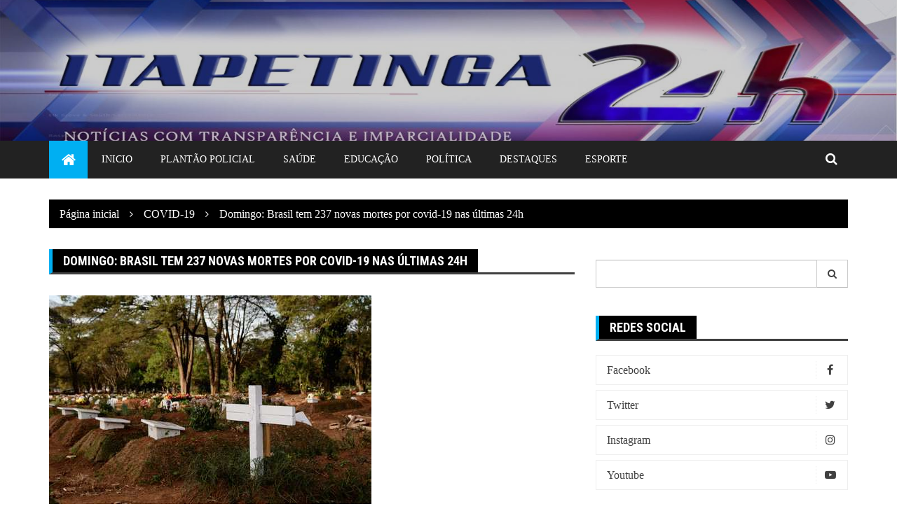

--- FILE ---
content_type: text/html; charset=UTF-8
request_url: https://www.itapetinga24horas.com/domingo-brasil-tem-237-novas-mortes-por-covid-19-nas-ultimas-24h/
body_size: 13439
content:
<!doctype html>
<html lang="pt-BR" prefix="og: https://ogp.me/ns#">
<head>
	<meta charset="UTF-8">
	<meta name="viewport" content="width=device-width, initial-scale=1">
	<link rel="profile" href="http://gmpg.org/xfn/11">

	
<!-- Otimização para mecanismos de pesquisa pelo Rank Math - https://rankmath.com/ -->
<title>Domingo: Brasil Tem 237 Novas Mortes Por Covid-19 Nas últimas 24h -</title>
<meta name="description" content="A média móvel de mortes por covid-19 no Brasil ficou em 468. O número elimina distorções e registra com mais precisão as oscilações dos últimos sete dias. O"/>
<meta name="robots" content="index, follow, max-snippet:-1, max-video-preview:-1, max-image-preview:large"/>
<link rel="canonical" href="https://www.itapetinga24horas.com/domingo-brasil-tem-237-novas-mortes-por-covid-19-nas-ultimas-24h/" />
<meta property="og:locale" content="pt_BR" />
<meta property="og:type" content="article" />
<meta property="og:title" content="Domingo: Brasil Tem 237 Novas Mortes Por Covid-19 Nas últimas 24h -" />
<meta property="og:description" content="A média móvel de mortes por covid-19 no Brasil ficou em 468. O número elimina distorções e registra com mais precisão as oscilações dos últimos sete dias. O" />
<meta property="og:url" content="https://www.itapetinga24horas.com/domingo-brasil-tem-237-novas-mortes-por-covid-19-nas-ultimas-24h/" />
<meta property="article:section" content="COVID-19" />
<meta property="og:image" content="https://www.itapetinga24horas.com/wp-content/uploads/2020/06/covid-00-1.jpg" />
<meta property="og:image:secure_url" content="https://www.itapetinga24horas.com/wp-content/uploads/2020/06/covid-00-1.jpg" />
<meta property="og:image:width" content="460" />
<meta property="og:image:height" content="307" />
<meta property="og:image:alt" content="Domingo: Brasil tem 237 novas mortes por covid-19 nas últimas 24h" />
<meta property="og:image:type" content="image/jpeg" />
<meta property="article:published_time" content="2020-10-25T20:54:25-03:00" />
<meta name="twitter:card" content="summary_large_image" />
<meta name="twitter:title" content="Domingo: Brasil Tem 237 Novas Mortes Por Covid-19 Nas últimas 24h -" />
<meta name="twitter:description" content="A média móvel de mortes por covid-19 no Brasil ficou em 468. O número elimina distorções e registra com mais precisão as oscilações dos últimos sete dias. O" />
<meta name="twitter:image" content="https://www.itapetinga24horas.com/wp-content/uploads/2020/06/covid-00-1.jpg" />
<meta name="twitter:label1" content="Escrito por" />
<meta name="twitter:data1" content="Marlon Araújo" />
<meta name="twitter:label2" content="Tempo para leitura" />
<meta name="twitter:data2" content="1 minuto" />
<script type="application/ld+json" class="rank-math-schema">{"@context":"https://schema.org","@graph":[{"@type":"Organization","@id":"https://www.itapetinga24horas.com/#organization","url":"https://www.itapetinga24horas.com"},{"@type":"WebSite","@id":"https://www.itapetinga24horas.com/#website","url":"https://www.itapetinga24horas.com","publisher":{"@id":"https://www.itapetinga24horas.com/#organization"},"inLanguage":"pt-BR"},{"@type":"ImageObject","@id":"https://www.itapetinga24horas.com/wp-content/uploads/2020/06/covid-00-1.jpg","url":"https://www.itapetinga24horas.com/wp-content/uploads/2020/06/covid-00-1.jpg","width":"460","height":"307","inLanguage":"pt-BR"},{"@type":"WebPage","@id":"https://www.itapetinga24horas.com/domingo-brasil-tem-237-novas-mortes-por-covid-19-nas-ultimas-24h/#webpage","url":"https://www.itapetinga24horas.com/domingo-brasil-tem-237-novas-mortes-por-covid-19-nas-ultimas-24h/","name":"Domingo: Brasil Tem 237 Novas Mortes Por Covid-19 Nas \u00faltimas 24h -","datePublished":"2020-10-25T20:54:25-03:00","dateModified":"2020-10-25T20:54:25-03:00","isPartOf":{"@id":"https://www.itapetinga24horas.com/#website"},"primaryImageOfPage":{"@id":"https://www.itapetinga24horas.com/wp-content/uploads/2020/06/covid-00-1.jpg"},"inLanguage":"pt-BR"},{"@type":"Person","@id":"https://www.itapetinga24horas.com/author/marlon/","name":"Marlon Ara\u00fajo","url":"https://www.itapetinga24horas.com/author/marlon/","image":{"@type":"ImageObject","@id":"https://secure.gravatar.com/avatar/44422f39263b290eab5a9bf175b3e079681663c20a0a0d9533fe71bfeae32a90?s=96&amp;d=mm&amp;r=g","url":"https://secure.gravatar.com/avatar/44422f39263b290eab5a9bf175b3e079681663c20a0a0d9533fe71bfeae32a90?s=96&amp;d=mm&amp;r=g","caption":"Marlon Ara\u00fajo","inLanguage":"pt-BR"},"sameAs":["https://www.tapetinga24horas.com"],"worksFor":{"@id":"https://www.itapetinga24horas.com/#organization"}},{"@type":"BlogPosting","headline":"Domingo: Brasil Tem 237 Novas Mortes Por Covid-19 Nas \u00faltimas 24h -","datePublished":"2020-10-25T20:54:25-03:00","dateModified":"2020-10-25T20:54:25-03:00","author":{"@id":"https://www.itapetinga24horas.com/author/marlon/","name":"Marlon Ara\u00fajo"},"publisher":{"@id":"https://www.itapetinga24horas.com/#organization"},"description":"A m\u00e9dia m\u00f3vel de mortes por covid-19 no Brasil ficou em 468. O n\u00famero elimina distor\u00e7\u00f5es e registra com mais precis\u00e3o as oscila\u00e7\u00f5es dos \u00faltimos sete dias. O","name":"Domingo: Brasil Tem 237 Novas Mortes Por Covid-19 Nas \u00faltimas 24h -","@id":"https://www.itapetinga24horas.com/domingo-brasil-tem-237-novas-mortes-por-covid-19-nas-ultimas-24h/#richSnippet","isPartOf":{"@id":"https://www.itapetinga24horas.com/domingo-brasil-tem-237-novas-mortes-por-covid-19-nas-ultimas-24h/#webpage"},"image":{"@id":"https://www.itapetinga24horas.com/wp-content/uploads/2020/06/covid-00-1.jpg"},"inLanguage":"pt-BR","mainEntityOfPage":{"@id":"https://www.itapetinga24horas.com/domingo-brasil-tem-237-novas-mortes-por-covid-19-nas-ultimas-24h/#webpage"}}]}</script>
<!-- /Plugin de SEO Rank Math para WordPress -->

<link rel='dns-prefetch' href='//static.addtoany.com' />
<link rel='dns-prefetch' href='//fonts.googleapis.com' />
<link rel='dns-prefetch' href='//www.googletagmanager.com' />
<link rel="alternate" type="application/rss+xml" title="Feed para  &raquo;" href="https://www.itapetinga24horas.com/feed/" />
<link rel="alternate" type="application/rss+xml" title="Feed de comentários para  &raquo;" href="https://www.itapetinga24horas.com/comments/feed/" />
<link rel="alternate" type="application/rss+xml" title="Feed de comentários para  &raquo; Domingo: Brasil tem 237 novas mortes por covid-19 nas últimas 24h" href="https://www.itapetinga24horas.com/domingo-brasil-tem-237-novas-mortes-por-covid-19-nas-ultimas-24h/feed/" />
<link rel="alternate" title="oEmbed (JSON)" type="application/json+oembed" href="https://www.itapetinga24horas.com/wp-json/oembed/1.0/embed?url=https%3A%2F%2Fwww.itapetinga24horas.com%2Fdomingo-brasil-tem-237-novas-mortes-por-covid-19-nas-ultimas-24h%2F" />
<link rel="alternate" title="oEmbed (XML)" type="text/xml+oembed" href="https://www.itapetinga24horas.com/wp-json/oembed/1.0/embed?url=https%3A%2F%2Fwww.itapetinga24horas.com%2Fdomingo-brasil-tem-237-novas-mortes-por-covid-19-nas-ultimas-24h%2F&#038;format=xml" />
		<link rel="preconnect" href="https://fonts.googleapis.com">
		<link rel="preconnect" href="https://fonts.gstatic.com" crossorigin> 
		<style id='wp-img-auto-sizes-contain-inline-css' type='text/css'>
img:is([sizes=auto i],[sizes^="auto," i]){contain-intrinsic-size:3000px 1500px}
/*# sourceURL=wp-img-auto-sizes-contain-inline-css */
</style>

<style id='wp-emoji-styles-inline-css' type='text/css'>

	img.wp-smiley, img.emoji {
		display: inline !important;
		border: none !important;
		box-shadow: none !important;
		height: 1em !important;
		width: 1em !important;
		margin: 0 0.07em !important;
		vertical-align: -0.1em !important;
		background: none !important;
		padding: 0 !important;
	}
/*# sourceURL=wp-emoji-styles-inline-css */
</style>
<link rel='stylesheet' id='wp-block-library-css' href='https://www.itapetinga24horas.com/wp-includes/css/dist/block-library/style.min.css?ver=6.9' type='text/css' media='all' />
<style id='classic-theme-styles-inline-css' type='text/css'>
/*! This file is auto-generated */
.wp-block-button__link{color:#fff;background-color:#32373c;border-radius:9999px;box-shadow:none;text-decoration:none;padding:calc(.667em + 2px) calc(1.333em + 2px);font-size:1.125em}.wp-block-file__button{background:#32373c;color:#fff;text-decoration:none}
/*# sourceURL=/wp-includes/css/classic-themes.min.css */
</style>
<style id='global-styles-inline-css' type='text/css'>
:root{--wp--preset--aspect-ratio--square: 1;--wp--preset--aspect-ratio--4-3: 4/3;--wp--preset--aspect-ratio--3-4: 3/4;--wp--preset--aspect-ratio--3-2: 3/2;--wp--preset--aspect-ratio--2-3: 2/3;--wp--preset--aspect-ratio--16-9: 16/9;--wp--preset--aspect-ratio--9-16: 9/16;--wp--preset--color--black: #000000;--wp--preset--color--cyan-bluish-gray: #abb8c3;--wp--preset--color--white: #ffffff;--wp--preset--color--pale-pink: #f78da7;--wp--preset--color--vivid-red: #cf2e2e;--wp--preset--color--luminous-vivid-orange: #ff6900;--wp--preset--color--luminous-vivid-amber: #fcb900;--wp--preset--color--light-green-cyan: #7bdcb5;--wp--preset--color--vivid-green-cyan: #00d084;--wp--preset--color--pale-cyan-blue: #8ed1fc;--wp--preset--color--vivid-cyan-blue: #0693e3;--wp--preset--color--vivid-purple: #9b51e0;--wp--preset--gradient--vivid-cyan-blue-to-vivid-purple: linear-gradient(135deg,rgb(6,147,227) 0%,rgb(155,81,224) 100%);--wp--preset--gradient--light-green-cyan-to-vivid-green-cyan: linear-gradient(135deg,rgb(122,220,180) 0%,rgb(0,208,130) 100%);--wp--preset--gradient--luminous-vivid-amber-to-luminous-vivid-orange: linear-gradient(135deg,rgb(252,185,0) 0%,rgb(255,105,0) 100%);--wp--preset--gradient--luminous-vivid-orange-to-vivid-red: linear-gradient(135deg,rgb(255,105,0) 0%,rgb(207,46,46) 100%);--wp--preset--gradient--very-light-gray-to-cyan-bluish-gray: linear-gradient(135deg,rgb(238,238,238) 0%,rgb(169,184,195) 100%);--wp--preset--gradient--cool-to-warm-spectrum: linear-gradient(135deg,rgb(74,234,220) 0%,rgb(151,120,209) 20%,rgb(207,42,186) 40%,rgb(238,44,130) 60%,rgb(251,105,98) 80%,rgb(254,248,76) 100%);--wp--preset--gradient--blush-light-purple: linear-gradient(135deg,rgb(255,206,236) 0%,rgb(152,150,240) 100%);--wp--preset--gradient--blush-bordeaux: linear-gradient(135deg,rgb(254,205,165) 0%,rgb(254,45,45) 50%,rgb(107,0,62) 100%);--wp--preset--gradient--luminous-dusk: linear-gradient(135deg,rgb(255,203,112) 0%,rgb(199,81,192) 50%,rgb(65,88,208) 100%);--wp--preset--gradient--pale-ocean: linear-gradient(135deg,rgb(255,245,203) 0%,rgb(182,227,212) 50%,rgb(51,167,181) 100%);--wp--preset--gradient--electric-grass: linear-gradient(135deg,rgb(202,248,128) 0%,rgb(113,206,126) 100%);--wp--preset--gradient--midnight: linear-gradient(135deg,rgb(2,3,129) 0%,rgb(40,116,252) 100%);--wp--preset--font-size--small: 13px;--wp--preset--font-size--medium: 20px;--wp--preset--font-size--large: 36px;--wp--preset--font-size--x-large: 42px;--wp--preset--spacing--20: 0.44rem;--wp--preset--spacing--30: 0.67rem;--wp--preset--spacing--40: 1rem;--wp--preset--spacing--50: 1.5rem;--wp--preset--spacing--60: 2.25rem;--wp--preset--spacing--70: 3.38rem;--wp--preset--spacing--80: 5.06rem;--wp--preset--shadow--natural: 6px 6px 9px rgba(0, 0, 0, 0.2);--wp--preset--shadow--deep: 12px 12px 50px rgba(0, 0, 0, 0.4);--wp--preset--shadow--sharp: 6px 6px 0px rgba(0, 0, 0, 0.2);--wp--preset--shadow--outlined: 6px 6px 0px -3px rgb(255, 255, 255), 6px 6px rgb(0, 0, 0);--wp--preset--shadow--crisp: 6px 6px 0px rgb(0, 0, 0);}:where(.is-layout-flex){gap: 0.5em;}:where(.is-layout-grid){gap: 0.5em;}body .is-layout-flex{display: flex;}.is-layout-flex{flex-wrap: wrap;align-items: center;}.is-layout-flex > :is(*, div){margin: 0;}body .is-layout-grid{display: grid;}.is-layout-grid > :is(*, div){margin: 0;}:where(.wp-block-columns.is-layout-flex){gap: 2em;}:where(.wp-block-columns.is-layout-grid){gap: 2em;}:where(.wp-block-post-template.is-layout-flex){gap: 1.25em;}:where(.wp-block-post-template.is-layout-grid){gap: 1.25em;}.has-black-color{color: var(--wp--preset--color--black) !important;}.has-cyan-bluish-gray-color{color: var(--wp--preset--color--cyan-bluish-gray) !important;}.has-white-color{color: var(--wp--preset--color--white) !important;}.has-pale-pink-color{color: var(--wp--preset--color--pale-pink) !important;}.has-vivid-red-color{color: var(--wp--preset--color--vivid-red) !important;}.has-luminous-vivid-orange-color{color: var(--wp--preset--color--luminous-vivid-orange) !important;}.has-luminous-vivid-amber-color{color: var(--wp--preset--color--luminous-vivid-amber) !important;}.has-light-green-cyan-color{color: var(--wp--preset--color--light-green-cyan) !important;}.has-vivid-green-cyan-color{color: var(--wp--preset--color--vivid-green-cyan) !important;}.has-pale-cyan-blue-color{color: var(--wp--preset--color--pale-cyan-blue) !important;}.has-vivid-cyan-blue-color{color: var(--wp--preset--color--vivid-cyan-blue) !important;}.has-vivid-purple-color{color: var(--wp--preset--color--vivid-purple) !important;}.has-black-background-color{background-color: var(--wp--preset--color--black) !important;}.has-cyan-bluish-gray-background-color{background-color: var(--wp--preset--color--cyan-bluish-gray) !important;}.has-white-background-color{background-color: var(--wp--preset--color--white) !important;}.has-pale-pink-background-color{background-color: var(--wp--preset--color--pale-pink) !important;}.has-vivid-red-background-color{background-color: var(--wp--preset--color--vivid-red) !important;}.has-luminous-vivid-orange-background-color{background-color: var(--wp--preset--color--luminous-vivid-orange) !important;}.has-luminous-vivid-amber-background-color{background-color: var(--wp--preset--color--luminous-vivid-amber) !important;}.has-light-green-cyan-background-color{background-color: var(--wp--preset--color--light-green-cyan) !important;}.has-vivid-green-cyan-background-color{background-color: var(--wp--preset--color--vivid-green-cyan) !important;}.has-pale-cyan-blue-background-color{background-color: var(--wp--preset--color--pale-cyan-blue) !important;}.has-vivid-cyan-blue-background-color{background-color: var(--wp--preset--color--vivid-cyan-blue) !important;}.has-vivid-purple-background-color{background-color: var(--wp--preset--color--vivid-purple) !important;}.has-black-border-color{border-color: var(--wp--preset--color--black) !important;}.has-cyan-bluish-gray-border-color{border-color: var(--wp--preset--color--cyan-bluish-gray) !important;}.has-white-border-color{border-color: var(--wp--preset--color--white) !important;}.has-pale-pink-border-color{border-color: var(--wp--preset--color--pale-pink) !important;}.has-vivid-red-border-color{border-color: var(--wp--preset--color--vivid-red) !important;}.has-luminous-vivid-orange-border-color{border-color: var(--wp--preset--color--luminous-vivid-orange) !important;}.has-luminous-vivid-amber-border-color{border-color: var(--wp--preset--color--luminous-vivid-amber) !important;}.has-light-green-cyan-border-color{border-color: var(--wp--preset--color--light-green-cyan) !important;}.has-vivid-green-cyan-border-color{border-color: var(--wp--preset--color--vivid-green-cyan) !important;}.has-pale-cyan-blue-border-color{border-color: var(--wp--preset--color--pale-cyan-blue) !important;}.has-vivid-cyan-blue-border-color{border-color: var(--wp--preset--color--vivid-cyan-blue) !important;}.has-vivid-purple-border-color{border-color: var(--wp--preset--color--vivid-purple) !important;}.has-vivid-cyan-blue-to-vivid-purple-gradient-background{background: var(--wp--preset--gradient--vivid-cyan-blue-to-vivid-purple) !important;}.has-light-green-cyan-to-vivid-green-cyan-gradient-background{background: var(--wp--preset--gradient--light-green-cyan-to-vivid-green-cyan) !important;}.has-luminous-vivid-amber-to-luminous-vivid-orange-gradient-background{background: var(--wp--preset--gradient--luminous-vivid-amber-to-luminous-vivid-orange) !important;}.has-luminous-vivid-orange-to-vivid-red-gradient-background{background: var(--wp--preset--gradient--luminous-vivid-orange-to-vivid-red) !important;}.has-very-light-gray-to-cyan-bluish-gray-gradient-background{background: var(--wp--preset--gradient--very-light-gray-to-cyan-bluish-gray) !important;}.has-cool-to-warm-spectrum-gradient-background{background: var(--wp--preset--gradient--cool-to-warm-spectrum) !important;}.has-blush-light-purple-gradient-background{background: var(--wp--preset--gradient--blush-light-purple) !important;}.has-blush-bordeaux-gradient-background{background: var(--wp--preset--gradient--blush-bordeaux) !important;}.has-luminous-dusk-gradient-background{background: var(--wp--preset--gradient--luminous-dusk) !important;}.has-pale-ocean-gradient-background{background: var(--wp--preset--gradient--pale-ocean) !important;}.has-electric-grass-gradient-background{background: var(--wp--preset--gradient--electric-grass) !important;}.has-midnight-gradient-background{background: var(--wp--preset--gradient--midnight) !important;}.has-small-font-size{font-size: var(--wp--preset--font-size--small) !important;}.has-medium-font-size{font-size: var(--wp--preset--font-size--medium) !important;}.has-large-font-size{font-size: var(--wp--preset--font-size--large) !important;}.has-x-large-font-size{font-size: var(--wp--preset--font-size--x-large) !important;}
:where(.wp-block-post-template.is-layout-flex){gap: 1.25em;}:where(.wp-block-post-template.is-layout-grid){gap: 1.25em;}
:where(.wp-block-term-template.is-layout-flex){gap: 1.25em;}:where(.wp-block-term-template.is-layout-grid){gap: 1.25em;}
:where(.wp-block-columns.is-layout-flex){gap: 2em;}:where(.wp-block-columns.is-layout-grid){gap: 2em;}
:root :where(.wp-block-pullquote){font-size: 1.5em;line-height: 1.6;}
/*# sourceURL=global-styles-inline-css */
</style>
<link rel='stylesheet' id='social_share_button_style-css' href='https://www.itapetinga24horas.com/wp-content/plugins/social-share-button/assets/front/css/style.css?ver=1.0.0' type='text/css' media='all' />
<link rel='stylesheet' id='fontawesome-5-css' href='https://www.itapetinga24horas.com/wp-content/plugins/social-share-button/assets/global/css/fontawesome-5.min.css?ver=5.0.0' type='text/css' media='all' />
<link rel='stylesheet' id='click-order-chat-css' href='https://www.itapetinga24horas.com/wp-content/plugins/wayra-click-to-order-or-chat/public/css/click-order-chat-public.css?ver=1.0.8' type='text/css' media='all' />
<link rel='stylesheet' id='royale-news-style-css' href='https://www.itapetinga24horas.com/wp-content/themes/royale-news-lite/style.css?ver=2.2.4' type='text/css' media='all' />
<link rel='stylesheet' id='bootstrap-css' href='https://www.itapetinga24horas.com/wp-content/themes/royale-news/assets/libraries/bootstrap/css/bootstrap.css?ver=3.3.7' type='text/css' media='all' />
<link rel='stylesheet' id='font-awesome-css' href='https://www.itapetinga24horas.com/wp-content/plugins/elementor/assets/lib/font-awesome/css/font-awesome.min.css?ver=4.7.0' type='text/css' media='all' />
<link rel='stylesheet' id='royale-news-font-css' href='https://fonts.googleapis.com/css2?family=Roboto+Condensed:ital,wght@0,700;1,700&#038;display=swap' type='text/css' media='all' />
<link rel='stylesheet' id='royale-news-skin-css' href='https://www.itapetinga24horas.com/wp-content/themes/royale-news/assets/dist/css/main.css?ver=2.2.4' type='text/css' media='all' />
<link rel='stylesheet' id='addtoany-css' href='https://www.itapetinga24horas.com/wp-content/plugins/add-to-any/addtoany.min.css?ver=1.16' type='text/css' media='all' />
<link rel='stylesheet' id='royale-news-lite-parent-style-css' href='https://www.itapetinga24horas.com/wp-content/themes/royale-news/style.css?ver=6.9' type='text/css' media='all' />
<link rel='stylesheet' id='royale-news-lite-parent-main-css' href='https://www.itapetinga24horas.com/wp-content/themes/royale-news/assets/dist/css/main.css?ver=6.9' type='text/css' media='all' />
<link rel='stylesheet' id='royale-news-lite-child-style-css' href='https://www.itapetinga24horas.com/wp-content/themes/royale-news-lite/style.css?ver=6.9' type='text/css' media='all' />
<link rel='stylesheet' id='royale-news-lite-child-fonts-css' href='https://fonts.googleapis.com/css?family=Cormorant+Garamond%3A400%2C400i%2C600%2C600i%2C700%2C700i%7CPoppins%3A400%2C400i%2C500%2C600%2C700%2C700i&#038;subset=latin%2Clatin-ext&#038;ver=6.9' type='text/css' media='all' />
<link rel='stylesheet' id='royale-news-lite-child-main-css' href='https://www.itapetinga24horas.com/wp-content/themes/royale-news-lite/assets/dist/css/main.css?ver=6.9' type='text/css' media='all' />
<script type="text/javascript" id="addtoany-core-js-before">
/* <![CDATA[ */
window.a2a_config=window.a2a_config||{};a2a_config.callbacks=[];a2a_config.overlays=[];a2a_config.templates={};a2a_localize = {
	Share: "Share",
	Save: "Save",
	Subscribe: "Subscribe",
	Email: "Email",
	Bookmark: "Bookmark",
	ShowAll: "Show all",
	ShowLess: "Show less",
	FindServices: "Find service(s)",
	FindAnyServiceToAddTo: "Instantly find any service to add to",
	PoweredBy: "Powered by",
	ShareViaEmail: "Share via email",
	SubscribeViaEmail: "Subscribe via email",
	BookmarkInYourBrowser: "Bookmark in your browser",
	BookmarkInstructions: "Press Ctrl+D or \u2318+D to bookmark this page",
	AddToYourFavorites: "Add to your favorites",
	SendFromWebOrProgram: "Send from any email address or email program",
	EmailProgram: "Email program",
	More: "More&#8230;",
	ThanksForSharing: "Thanks for sharing!",
	ThanksForFollowing: "Thanks for following!"
};


//# sourceURL=addtoany-core-js-before
/* ]]> */
</script>
<script type="text/javascript" defer src="https://static.addtoany.com/menu/page.js" id="addtoany-core-js"></script>
<script type="text/javascript" src="https://www.itapetinga24horas.com/wp-includes/js/jquery/jquery.min.js?ver=3.7.1" id="jquery-core-js"></script>
<script type="text/javascript" src="https://www.itapetinga24horas.com/wp-includes/js/jquery/jquery-migrate.min.js?ver=3.4.1" id="jquery-migrate-js"></script>
<script type="text/javascript" defer src="https://www.itapetinga24horas.com/wp-content/plugins/add-to-any/addtoany.min.js?ver=1.1" id="addtoany-jquery-js"></script>
<script type="text/javascript" id="social_share_button_front_js-js-extra">
/* <![CDATA[ */
var social_share_button_ajax = {"social_share_button_ajaxurl":"https://www.itapetinga24horas.com/wp-admin/admin-ajax.php"};
//# sourceURL=social_share_button_front_js-js-extra
/* ]]> */
</script>
<script type="text/javascript" src="https://www.itapetinga24horas.com/wp-content/plugins/social-share-button/assets/front/js/scripts.js?ver=1.0.0" id="social_share_button_front_js-js"></script>
<script type="text/javascript" src="https://www.itapetinga24horas.com/wp-content/themes/royale-news-lite/assets/dist/js/bundle.min.js?ver=1" id="royale-news-lite-child-bundle-js"></script>
<link rel="https://api.w.org/" href="https://www.itapetinga24horas.com/wp-json/" /><link rel="alternate" title="JSON" type="application/json" href="https://www.itapetinga24horas.com/wp-json/wp/v2/posts/89178" /><link rel="EditURI" type="application/rsd+xml" title="RSD" href="https://www.itapetinga24horas.com/xmlrpc.php?rsd" />
<meta name="generator" content="WordPress 6.9" />
<link rel='shortlink' href='https://www.itapetinga24horas.com/?p=89178' />
<meta name="generator" content="Site Kit by Google 1.170.0" />               
		<style>
			.site-title, .site-title a {
				font-size: 50px;
			}
							body {
											font-family: Cambria, serif;
												font-weight: inherit;
										}
									@media (max-width: 768px) {
						body {
							font-size: 16px;
						}
						.widget_tag_cloud .tagcloud .tag-cloud-link {
							font-size: 16px !important;
						}
					}
										@media (max-width: 567px) {
						body {
							font-size: 16px;
						}
						.widget_tag_cloud .tagcloud .tag-cloud-link {
							font-size: 16px !important;
						}
					}
									h1, h2, h3, h4, h5, h6, .section-title, .sidebar .widget-title {
											font-family: Roboto Condensed;
												font-weight: 700italic;
										}
						</style>
		<meta name="generator" content="Elementor 3.34.1; features: additional_custom_breakpoints; settings: css_print_method-external, google_font-enabled, font_display-auto">
			<style>
				.e-con.e-parent:nth-of-type(n+4):not(.e-lazyloaded):not(.e-no-lazyload),
				.e-con.e-parent:nth-of-type(n+4):not(.e-lazyloaded):not(.e-no-lazyload) * {
					background-image: none !important;
				}
				@media screen and (max-height: 1024px) {
					.e-con.e-parent:nth-of-type(n+3):not(.e-lazyloaded):not(.e-no-lazyload),
					.e-con.e-parent:nth-of-type(n+3):not(.e-lazyloaded):not(.e-no-lazyload) * {
						background-image: none !important;
					}
				}
				@media screen and (max-height: 640px) {
					.e-con.e-parent:nth-of-type(n+2):not(.e-lazyloaded):not(.e-no-lazyload),
					.e-con.e-parent:nth-of-type(n+2):not(.e-lazyloaded):not(.e-no-lazyload) * {
						background-image: none !important;
					}
				}
			</style>
			<link rel="icon" href="https://www.itapetinga24horas.com/wp-content/uploads/2024/04/cropped-24-horas-modelo-32x32.jpg" sizes="32x32" />
<link rel="icon" href="https://www.itapetinga24horas.com/wp-content/uploads/2024/04/cropped-24-horas-modelo-192x192.jpg" sizes="192x192" />
<link rel="apple-touch-icon" href="https://www.itapetinga24horas.com/wp-content/uploads/2024/04/cropped-24-horas-modelo-180x180.jpg" />
<meta name="msapplication-TileImage" content="https://www.itapetinga24horas.com/wp-content/uploads/2024/04/cropped-24-horas-modelo-270x270.jpg" />
</head>

<body class="wp-singular post-template-default single single-post postid-89178 single-format-standard wp-theme-royale-news wp-child-theme-royale-news-lite elementor-default elementor-kit-86435">
    <a class="skip-link screen-reader-text" href="#content">Pular para o conteúdo</a>
	    	<header class="site-header">
    		    		<div class="logo-section" style="background-image: url(https://www.itapetinga24horas.com/wp-content/uploads/2024/04/site-10.jpg);">
    			<div class="header-mask"></div><!-- .header-mask -->
    		    			<div class="container">
    				<div class="site-identity">
	    					    					<div class="site-title">
								<a href="https://www.itapetinga24horas.com/" rel="home">
			                        			                    </a>
							</div><!-- .site-title -->
							<div class="site-description">
								<p></p>
							</div><!-- .site-description -->
								    			</div><!-- .site-identity -->
	    		</div><!-- .container -->
	    	</div><!-- .logo-section -->
	    	<div class="menu-section">
	    		<div class="container">
	    			<div class="row">
	    				<div class="col-md-11">
	    					<div class="menu-container clearfix">
								<nav id="site-navigation" class="main-navigation" role="navigation">
				                    <div class="primary-menu-container"><ul id="primary-menu" class="primary-menu"><li class="menu-home-icon"><a href="https://www.itapetinga24horas.com/"><i class="fa fa-home" aria-hidden="true"></i></a></li><li id="menu-item-16183" class="menu-item menu-item-type-custom menu-item-object-custom menu-item-home menu-item-16183"><a href="http://www.itapetinga24horas.com/">INICIO</a></li>
<li id="menu-item-16155" class="menu-item menu-item-type-taxonomy menu-item-object-category menu-item-16155"><a href="https://www.itapetinga24horas.com/category/plantao-policial/">Plantão Policial</a></li>
<li id="menu-item-16157" class="menu-item menu-item-type-taxonomy menu-item-object-category menu-item-16157"><a href="https://www.itapetinga24horas.com/category/destaques/">Saúde</a></li>
<li id="menu-item-83463" class="menu-item menu-item-type-taxonomy menu-item-object-category menu-item-83463"><a href="https://www.itapetinga24horas.com/category/noticias/">Educação</a></li>
<li id="menu-item-83466" class="menu-item menu-item-type-taxonomy menu-item-object-category menu-item-83466"><a href="https://www.itapetinga24horas.com/category/politica/">Política</a></li>
<li id="menu-item-83469" class="menu-item menu-item-type-taxonomy menu-item-object-category menu-item-83469"><a href="https://www.itapetinga24horas.com/category/destaques/">Destaques</a></li>
<li id="menu-item-83471" class="menu-item menu-item-type-taxonomy menu-item-object-category menu-item-83471"><a href="https://www.itapetinga24horas.com/category/esportes/">Esporte</a></li>
</ul></div>				                </nav><!-- #site-navigation -->
				            </div><!-- .menu-container.clearfix -->
	    				</div>
	    				    						<div class="col-md-1 hidden-xs hidden-sm">
								<div class="search-container pull-right">
									<div class="search-icon">
										<i class="fa fa-search"></i><!-- .fa.fa-search -->
									</div><!-- .search-icon -->
								</div><!-- .search-container.pull-right -->
							</div><!-- .col-md-2.hidden-xs.hidden-sm -->
							<div class="col-md-12 search-form-main-container">
								<div class="search-form-container">
									<form method="get" class="search-form" action="https://www.itapetinga24horas.com/" ><div class="input-group stylish-input-group"><label class="screen-reader-text" for="s">Pesquisar por:</label><input type="text" value="" name="s" class="form-control" /><span class="input-group-addon"><button type="submit" id="searchsubmit" value="Pesquisar"><i class="fa fa-search"></i></button></span></div></form>								</div><!-- .search-form-container -->				
							</div><!-- .col-md-12 -->
    							    			</div>
	    		</div>
	    	</div>
    	</header><!-- .site-header -->
			<div class="container">
				<div class="row clearfix">
					<div class="col-md-12">
						<div class="breadcrumb clearfix">
							<nav role="navigation" aria-label="Caminhos de navegação" class="breadcrumb-trail breadcrumbs" itemprop="breadcrumb"><ul class="trail-items" itemscope itemtype="http://schema.org/BreadcrumbList"><meta name="numberOfItems" content="3" /><meta name="itemListOrder" content="Ascending" /><li itemprop="itemListElement" itemscope itemtype="http://schema.org/ListItem" class="trail-item trail-begin"><a href="https://www.itapetinga24horas.com/" rel="home" itemprop="item"><span itemprop="name">Página inicial</span></a><meta itemprop="position" content="1" /></li><li itemprop="itemListElement" itemscope itemtype="http://schema.org/ListItem" class="trail-item"><a href="https://www.itapetinga24horas.com/category/covid-19/" itemprop="item"><span itemprop="name">COVID-19</span></a><meta itemprop="position" content="2" /></li><li itemprop="itemListElement" itemscope itemtype="http://schema.org/ListItem" class="trail-item trail-end"><a href="https://www.itapetinga24horas.com/domingo-brasil-tem-237-novas-mortes-por-covid-19-nas-ultimas-24h" itemprop="item"><span itemprop="name">Domingo: Brasil tem 237 novas mortes por covid-19 nas últimas 24h</span></a><meta itemprop="position" content="3" /></li></ul></nav>						</div><!-- .breadcrumb.clearfix -->
					</div><!-- .col-md-12 -->
				</div><!-- .row.clearfix -->
			</div><!-- .container -->
			<div id="primary" class="content-area inner-page-container-spacing royale-news-sidebar-position-right">
	<main id="main" class="site-main">
		<div class="container">
			<div class="row">
								<div class="col-md-8 sticky-section">
					<div class="row">
						<div class="col-md-12">
	<article id="post-89178" class="post-89178 post type-post status-publish format-standard has-post-thumbnail hentry category-covid-19">
		<div class="news-section-info clearfix">
			<h3 class="section-title">Domingo: Brasil tem 237 novas mortes por covid-19 nas últimas 24h</h3><!-- .section-title -->
		</div><!-- .news-section-info -->
		<div class="single-news-content">
							<div class="news-image">
					<img fetchpriority="high" width="460" height="307" src="https://www.itapetinga24horas.com/wp-content/uploads/2020/06/covid-00-1.jpg" class="img-responsive wp-post-image" alt="Domingo: Brasil tem 237 novas mortes por covid-19 nas últimas 24h" decoding="async" srcset="https://www.itapetinga24horas.com/wp-content/uploads/2020/06/covid-00-1.jpg 460w, https://www.itapetinga24horas.com/wp-content/uploads/2020/06/covid-00-1-300x200.jpg 300w, https://www.itapetinga24horas.com/wp-content/uploads/2020/06/covid-00-1-150x100.jpg 150w" sizes="(max-width: 460px) 100vw, 460px" />				</div><!-- .news-image -->
							<div class="news-detail clearfix">
				<div class="entry-meta">  
								<span class="posted-date">
				<a href="https://www.itapetinga24horas.com/domingo-brasil-tem-237-novas-mortes-por-covid-19-nas-ultimas-24h/" rel="bookmark"><time class="entry-date published updated" datetime="2020-10-25T20:54:25-03:00">25 de outubro de 2020</time></a>
			</span>
											<span class="author vcard">
				<a href="https://www.itapetinga24horas.com/author/marlon/">Marlon Araújo</a>
			</span>
												<span class="cat-links"><a href="https://www.itapetinga24horas.com/category/covid-19/" rel="category tag">COVID-19</a></span>
								
				</div><!-- .entry-meta -->
				<div class="news-content editor-content-entry">
					<p style="text-align: justify;"><span style="font-size: 14pt; font-family: tahoma, arial, helvetica, sans-serif;">A média móvel de mortes por covid-19 no Brasil ficou em 468. O número elimina distorções e registra com mais precisão as oscilações dos últimos sete dias. O consórcio, formado por&nbsp;<em>Estadão, G1, O Globo, Extra, Folha e UOL</em>, computou 237 novos óbitos e 12.535 novos casos nas últimas 24 horas no País. O balanço é feito a partir de dados divulgados pelas secretarias estaduais de Saúde. Neste domingo os números foram contabilizados sem o Rio Grande do Sul, que não enviou os dados do Estado.</span></p>
<p class="text" style="text-align: justify;"><span style="font-size: 14pt; font-family: tahoma, arial, helvetica, sans-serif;">O Brasil atingiu neste domingo, 25, a marca de 157 mil mortes pelo coronavírus. De acordo com o consórcio de veículos de comunicação, são 157.163 óbitos no total e 5.393.759 casos confirmados. De acordo com o balanço do Ministério da Saúde, o País tem 4.835.915 recuperados da doença, enquanto outros 401.079 seguem em acompanhamento médico.</span></p>
<p class="text" style="text-align: justify;"><span style="font-size: 14pt; font-family: tahoma, arial, helvetica, sans-serif;">O Ministério da Saúde&nbsp;registrou neste domingo mais 231 mortes por Covid-19 e o total de óbitos no país devido à doença causada pelo coronavírus agora é de 157.134, de acordo com dados da pasta.</span></p>
<p class="text" style="text-align: justify;"><span style="font-size: 14pt; font-family: tahoma, arial, helvetica, sans-serif;">Ainda de acordo com os números divulgados pela pasta, o país teve 13.493 novas infecções pelo vírus e o total de casos confirmados é de 5.394.128. Aos domingos e segundas-feiras, os números de casos e mortes registrados têm sido mais baixos devido ao represamento de dados no final de semana.</span></p>
<p class="text" style="text-align: justify;"><span style="font-size: 14pt; font-family: tahoma, arial, helvetica, sans-serif;">O Brasil é o segundo país do mundo com mais mortes provocadas pelo coronavírus, atrás apenas dos Estados Unidos, que tem quase 225 mil mortos pela doença.</span></p>
<p class="text" style="text-align: justify;"><span style="font-size: 14pt; font-family: tahoma, arial, helvetica, sans-serif;">Entre os países com maior número de casos, o Brasil é o terceiro no mundo, atrás dos EUA, com mais de 8,6 milhões, e da Índia, cujo total de infecções supera 7,8 milhões.</span></p>
<p class="text" style="text-align: justify;"><span style="font-size: 14pt; font-family: tahoma, arial, helvetica, sans-serif;">São Paulo é o Estado brasileiro mais atingido pela Covid-19, com 38.747 mortes e 1.091.980 casos confirmados. O Rio de Janeiro é o segundo Estado em número de óbitos, com 20.203, tendo registrado 299.380 infecções pelo vírus.</span></p>
<p class="text" style="text-align: justify;"><span style="font-size: 14pt; font-family: tahoma, arial, helvetica, sans-serif;">De acordo com o ministério, 4.835.915 pessoas já se recuperaram da Covid-19 no Brasil e 401.079 estão em acompanhamento.</span></p>
<p style="text-align: justify;"><span style="font-size: 14pt; font-family: tahoma, arial, helvetica, sans-serif;">Fonte: &nbsp;Terra</span></p>
<div class="addtoany_share_save_container addtoany_content addtoany_content_bottom"><div class="a2a_kit a2a_kit_size_32 addtoany_list" data-a2a-url="https://www.itapetinga24horas.com/domingo-brasil-tem-237-novas-mortes-por-covid-19-nas-ultimas-24h/" data-a2a-title="Domingo: Brasil tem 237 novas mortes por covid-19 nas últimas 24h"><a class="a2a_button_facebook" href="https://www.addtoany.com/add_to/facebook?linkurl=https%3A%2F%2Fwww.itapetinga24horas.com%2Fdomingo-brasil-tem-237-novas-mortes-por-covid-19-nas-ultimas-24h%2F&amp;linkname=Domingo%3A%20Brasil%20tem%20237%20novas%20mortes%20por%20covid-19%20nas%20%C3%BAltimas%2024h" title="Facebook" rel="nofollow noopener" target="_blank"></a><a class="a2a_button_twitter" href="https://www.addtoany.com/add_to/twitter?linkurl=https%3A%2F%2Fwww.itapetinga24horas.com%2Fdomingo-brasil-tem-237-novas-mortes-por-covid-19-nas-ultimas-24h%2F&amp;linkname=Domingo%3A%20Brasil%20tem%20237%20novas%20mortes%20por%20covid-19%20nas%20%C3%BAltimas%2024h" title="Twitter" rel="nofollow noopener" target="_blank"></a><a class="a2a_button_email" href="https://www.addtoany.com/add_to/email?linkurl=https%3A%2F%2Fwww.itapetinga24horas.com%2Fdomingo-brasil-tem-237-novas-mortes-por-covid-19-nas-ultimas-24h%2F&amp;linkname=Domingo%3A%20Brasil%20tem%20237%20novas%20mortes%20por%20covid-19%20nas%20%C3%BAltimas%2024h" title="Email" rel="nofollow noopener" target="_blank"></a><a class="a2a_button_whatsapp" href="https://www.addtoany.com/add_to/whatsapp?linkurl=https%3A%2F%2Fwww.itapetinga24horas.com%2Fdomingo-brasil-tem-237-novas-mortes-por-covid-19-nas-ultimas-24h%2F&amp;linkname=Domingo%3A%20Brasil%20tem%20237%20novas%20mortes%20por%20covid-19%20nas%20%C3%BAltimas%2024h" title="WhatsApp" rel="nofollow noopener" target="_blank"></a><a class="a2a_dd addtoany_share_save addtoany_share" href="https://www.addtoany.com/share"></a></div></div>				</div><!-- .news-content -->							        
			</div><!-- .news-detail.clearfix -->
		</div><!-- .single-news-content -->
	</article><!-- #post-89178 -->
</div>
		<div class="col-sm-12">
			
	<nav class="navigation post-navigation" aria-label="Posts">
		<h2 class="screen-reader-text">Navegação de Post</h2>
		<div class="nav-links"><div class="nav-previous"><a href="https://www.itapetinga24horas.com/itapetinga-de-luto-morre-o-policial-militar-cristovao-morreira/" rel="prev">Itapetinga de Luto: Morre o Policial Militar Cristóvão Moreira</a></div><div class="nav-next"><a href="https://www.itapetinga24horas.com/domingo-apos-dois-dias-de-alta-numero-de-casos-ativos-da-covid-19-na-bahia-tem-queda-neste-domingo/" rel="next">Domingo: Após dois dias de alta, número de casos ativos da Covid-19 na Bahia tem queda neste domingo</a></div></div>
	</nav>		</div><!-- .col-sm-12 -->
		
<div class="col-md-12">
	<div id="comments" class="comments-area">
			<div id="respond" class="comment-respond">
		<h3 class="reply-title">Deixe comentário <small><a rel="nofollow" id="cancel-comment-reply-link" href="/domingo-brasil-tem-237-novas-mortes-por-covid-19-nas-ultimas-24h/#respond" style="display:none;">Cancelar resposta</a></small></h3><form action="https://www.itapetinga24horas.com/wp-comments-post.php" method="post" id="commentform" class="comment_news comment-form"><p>Seu endereço de e-mail não será publicado. Os campos necessários são marcados com *.</p><div class="form-group"><label for="comment">Comentário</label><textarea id="comment" name="comment" rows="5" aria-required="true"></textarea></div><div class="form-group"><label for="author">Nome Completo *</label><input class="form-input" id="author" name="author" type="text" value=""  aria-required='true' /></div><span class="required"></span>
<div class="form-group"><label for="email">Endereço de e-mail*</label><input class="form-input" id="email" name="email" type="text" value=""  aria-required='true' /></div><span class="required"></span>
<div class="form-group"><label for="url">Site</label><input class="form-input" id="url" name="url" type="text" value="" /></div>
<p class="form-submit"><input name="submit" type="submit" id="submit" class="btn btn-default submit-btn" value="Publicar um comentário" /> <input type='hidden' name='comment_post_ID' value='89178' id='comment_post_ID' />
<input type='hidden' name='comment_parent' id='comment_parent' value='0' />
</p></form>	</div><!-- #respond -->
	
	</div><!-- #comments -->
</div>
					</div><!-- .row.clearfix.news-section -->
				</div>
				<div class="col-md-4 royale-news-sidebar sticky-section">
	<div class="row clearfix sidebar">
		<div id="search-2" class="col-md-12 widget widget_search"><form method="get" class="search-form" action="https://www.itapetinga24horas.com/" ><div class="input-group stylish-input-group"><label class="screen-reader-text" for="s">Pesquisar por:</label><input type="text" value="" name="s" class="form-control" /><span class="input-group-addon"><button type="submit" id="searchsubmit" value="Pesquisar"><i class="fa fa-search"></i></button></span></div></form></div><div id="royale-news-social-widget-3" class="col-md-12 widget royale-news-social-widget"><div class="widget-info clearfix"><h3 class="widget-title">Redes Social</h3></div>			<div class="widget-social-links">
				<ul class="social-links-list">
											<li class="facebook-link">
							<a href="https://facebook.com/" class="clearfix">
								Facebook								<span class="social-icon">
									<i class="fa fa-facebook"></i>
								</span>                        		
							</a>
						</li>
												<li class="twitter-link">
							<a href="https://twitter.com/" class="clearfix">
								Twitter								<span class="social-icon">
									<i class="fa fa-twitter"></i>
								</span>
							</a>
						</li>
												<li class="instagram-link">
							<a href="https://instagram.com/" class="clearfix">
								Instagram								<span class="social-icon">
									<i class="fa fa-instagram"></i>
								</span>
							</a>
						</li>
												<li class="youtube-link">
							<a href="https://youtube.com/" class="clearfix">
								Youtube								<span class="social-icon">
									<i class="fa fa-youtube-play"></i>
								</span>
							</a>
						</li>
										</ul>
			</div>
			</div><div id="media_video-3" class="col-md-12 widget widget_media_video"><div style="width:100%;" class="wp-video"><video class="wp-video-shortcode" id="video-89178-1" preload="metadata" controls="controls"><source type="video/youtube" src="https://youtu.be/Ve3CUECEep0?_=1" /><a href="https://youtu.be/Ve3CUECEep0">https://youtu.be/Ve3CUECEep0</a></video></div></div><div id="media_video-2" class="col-md-12 widget widget_media_video"><div style="width:100%;" class="wp-video"><video class="wp-video-shortcode" id="video-89178-2" preload="metadata" controls="controls"><source type="video/youtube" src="https://youtu.be/tJnB7q-6vMU?_=2" /><a href="https://youtu.be/tJnB7q-6vMU">https://youtu.be/tJnB7q-6vMU</a></video></div></div><div id="media_image-37" class="col-md-12 widget widget_media_image"><a href="https://novatopnet.com.br/" target="_blank"><img width="358" height="358" src="https://www.itapetinga24horas.com/wp-content/uploads/2024/03/criar-site.webp" class="image wp-image-126105  attachment-full size-full" alt="" style="max-width: 100%; height: auto;" decoding="async" /></a></div><div id="media_image-18" class="col-md-12 widget widget_media_image"><img width="640" height="350" src="https://www.itapetinga24horas.com/wp-content/uploads/2018/04/RAMOS-2.jpg" class="image wp-image-66162  attachment-full size-full" alt="" style="max-width: 100%; height: auto;" decoding="async" srcset="https://www.itapetinga24horas.com/wp-content/uploads/2018/04/RAMOS-2.jpg 640w, https://www.itapetinga24horas.com/wp-content/uploads/2018/04/RAMOS-2-300x164.jpg 300w" sizes="(max-width: 640px) 100vw, 640px" /></div><div id="media_image-30" class="col-md-12 widget widget_media_image"><a href="https://play.google.com/store/apps/details?id=tk.itapetinga.twa"><img width="640" height="410" src="https://www.itapetinga24horas.com/wp-content/uploads/2024/04/Comutran.jpg" class="image wp-image-127026  attachment-full size-full" alt="" style="max-width: 100%; height: auto;" decoding="async" /></a></div><div id="media_image-32" class="col-md-12 widget widget_media_image"><img width="572" height="316" src="https://www.itapetinga24horas.com/wp-content/uploads/2023/05/Alex2.jpg" class="image wp-image-115993  attachment-full size-full" alt="" style="max-width: 100%; height: auto;" decoding="async" srcset="https://www.itapetinga24horas.com/wp-content/uploads/2023/05/Alex2.jpg 572w, https://www.itapetinga24horas.com/wp-content/uploads/2023/05/Alex2-150x83.jpg 150w" sizes="(max-width: 572px) 100vw, 572px" /></div><div id="media_image-12" class="col-md-12 widget widget_media_image"><img width="751" height="500" src="https://www.itapetinga24horas.com/wp-content/uploads/2018/07/IMG-20180712-WA0100-768x511.jpg" class="image wp-image-68386  attachment-751x500 size-751x500" alt="" style="max-width: 100%; height: auto;" decoding="async" srcset="https://www.itapetinga24horas.com/wp-content/uploads/2018/07/IMG-20180712-WA0100-768x511.jpg 768w, https://www.itapetinga24horas.com/wp-content/uploads/2018/07/IMG-20180712-WA0100-300x200.jpg 300w, https://www.itapetinga24horas.com/wp-content/uploads/2018/07/IMG-20180712-WA0100-e1596483390927.jpg 557w" sizes="(max-width: 751px) 100vw, 751px" /></div><div id="royale-news-social-widget-8" class="col-md-12 widget royale-news-social-widget">			<div class="widget-social-links">
				<ul class="social-links-list">
									</ul>
			</div>
			</div><div id="media_image-14" class="col-md-12 widget widget_media_image"><img width="389" height="390" src="https://www.itapetinga24horas.com/wp-content/uploads/2019/09/ITC-2-e1596481344397.jpg" class="image wp-image-77663  attachment-full size-full" alt="" style="max-width: 100%; height: auto;" decoding="async" srcset="https://www.itapetinga24horas.com/wp-content/uploads/2019/09/ITC-2-e1596481344397.jpg 389w, https://www.itapetinga24horas.com/wp-content/uploads/2019/09/ITC-2-e1596481344397-300x300.jpg 300w, https://www.itapetinga24horas.com/wp-content/uploads/2019/09/ITC-2-e1596481344397-150x150.jpg 150w" sizes="(max-width: 389px) 100vw, 389px" /></div><div id="media_image-19" class="col-md-12 widget widget_media_image"><img width="1024" height="432" src="https://www.itapetinga24horas.com/wp-content/uploads/2020/08/IMG-20200824-WA0550-2-1024x432-1.jpg" class="image wp-image-87733  attachment-full size-full" alt="" style="max-width: 100%; height: auto;" decoding="async" srcset="https://www.itapetinga24horas.com/wp-content/uploads/2020/08/IMG-20200824-WA0550-2-1024x432-1.jpg 1024w, https://www.itapetinga24horas.com/wp-content/uploads/2020/08/IMG-20200824-WA0550-2-1024x432-1-300x127.jpg 300w, https://www.itapetinga24horas.com/wp-content/uploads/2020/08/IMG-20200824-WA0550-2-1024x432-1-150x63.jpg 150w, https://www.itapetinga24horas.com/wp-content/uploads/2020/08/IMG-20200824-WA0550-2-1024x432-1-768x324.jpg 768w" sizes="(max-width: 1024px) 100vw, 1024px" /></div>	</div><!-- .row.clearfix.sidebar -->
</div>
			</div><!-- .row.section -->
		</div><!-- .container -->
	</main><!-- .main-container -->
</div>
		</div>
				<footer class="footer">
		<div class="container">
				<div class="row clearfix top-footer">
					</div><!-- .row.clearfix.top-footer -->
				<div class="row clearfix bottom-footer">
				<div class="col-md-6">
			<div class="copyright-container">
									<h5 class="copyright-text">
						<p>Marlon Araújo (Fotos)</p>
					</h5><!-- .copyright-text -->
								</div><!-- .copyright-container -->
		</div><!-- .col-md-6 -->
				<div class="col-md-6">
			<div class="footer-menu-container">
				<div class="menu-footer-menu-container"><ul id="menu-footer-menu" class="footer-menu clearfix"><li id="menu-item-124689" class="menu-item menu-item-type-custom menu-item-object-custom menu-item-124689"><a href="https://themebeez.com/docs/" title="
						">Docs</a></li>
<li id="menu-item-280" class="menu-item menu-item-type-custom menu-item-object-custom menu-item-280"><a href="https://themebeez.com/themes/royale-news-lite/" title="
						">Download</a></li>
<li id="menu-item-351" class="menu-item menu-item-type-custom menu-item-object-custom menu-item-351"><a href="https://themebeez.com/themes/royale-news-pro/" title="
						">Upgrade to pro</a></li>
</ul></div>			</div><!-- .footer-menu-container -->
		</div><!-- .col-md-6 -->
				</div><!-- .row.clearfix.bottom-footer -->
				</div><!-- .container -->
		</footer><!-- .footer -->
					<div class="scroll-top" id="scroll-top">
				<i class="fa fa-long-arrow-up"></i><!-- .fa.fa-long-arrow.up -->
			</div><!-- .scroll-top#scroll-top -->
			<script type="speculationrules">
{"prefetch":[{"source":"document","where":{"and":[{"href_matches":"/*"},{"not":{"href_matches":["/wp-*.php","/wp-admin/*","/wp-content/uploads/*","/wp-content/*","/wp-content/plugins/*","/wp-content/themes/royale-news-lite/*","/wp-content/themes/royale-news/*","/*\\?(.+)"]}},{"not":{"selector_matches":"a[rel~=\"nofollow\"]"}},{"not":{"selector_matches":".no-prefetch, .no-prefetch a"}}]},"eagerness":"conservative"}]}
</script>
			<script>
				const lazyloadRunObserver = () => {
					const lazyloadBackgrounds = document.querySelectorAll( `.e-con.e-parent:not(.e-lazyloaded)` );
					const lazyloadBackgroundObserver = new IntersectionObserver( ( entries ) => {
						entries.forEach( ( entry ) => {
							if ( entry.isIntersecting ) {
								let lazyloadBackground = entry.target;
								if( lazyloadBackground ) {
									lazyloadBackground.classList.add( 'e-lazyloaded' );
								}
								lazyloadBackgroundObserver.unobserve( entry.target );
							}
						});
					}, { rootMargin: '200px 0px 200px 0px' } );
					lazyloadBackgrounds.forEach( ( lazyloadBackground ) => {
						lazyloadBackgroundObserver.observe( lazyloadBackground );
					} );
				};
				const events = [
					'DOMContentLoaded',
					'elementor/lazyload/observe',
				];
				events.forEach( ( event ) => {
					document.addEventListener( event, lazyloadRunObserver );
				} );
			</script>
			<link rel='stylesheet' id='mediaelement-css' href='https://www.itapetinga24horas.com/wp-includes/js/mediaelement/mediaelementplayer-legacy.min.css?ver=4.2.17' type='text/css' media='all' />
<link rel='stylesheet' id='wp-mediaelement-css' href='https://www.itapetinga24horas.com/wp-includes/js/mediaelement/wp-mediaelement.min.css?ver=6.9' type='text/css' media='all' />
<script type="text/javascript" src="https://www.itapetinga24horas.com/wp-content/themes/royale-news/assets/dist/js/bundle.min.js?ver=2.2.4" id="royale-news-main-js"></script>
<script type="text/javascript" src="https://www.itapetinga24horas.com/wp-includes/js/comment-reply.min.js?ver=6.9" id="comment-reply-js" async="async" data-wp-strategy="async" fetchpriority="low"></script>
<script type="text/javascript" id="mediaelement-core-js-before">
/* <![CDATA[ */
var mejsL10n = {"language":"pt","strings":{"mejs.download-file":"Fazer download do arquivo","mejs.install-flash":"Voc\u00ea est\u00e1 usando um navegador que n\u00e3o tem Flash ativo ou instalado. Ative o plugin do Flash player ou baixe a \u00faltima vers\u00e3o em https://get.adobe.com/flashplayer/","mejs.fullscreen":"Tela inteira","mejs.play":"Reproduzir","mejs.pause":"Pausar","mejs.time-slider":"Tempo do slider","mejs.time-help-text":"Use as setas esquerda e direita para avan\u00e7ar um segundo. Acima e abaixo para avan\u00e7ar dez segundos.","mejs.live-broadcast":"Transmiss\u00e3o ao vivo","mejs.volume-help-text":"Use as setas para cima ou para baixo para aumentar ou diminuir o volume.","mejs.unmute":"Desativar mudo","mejs.mute":"Mudo","mejs.volume-slider":"Controle de volume","mejs.video-player":"Tocador de v\u00eddeo","mejs.audio-player":"Tocador de \u00e1udio","mejs.captions-subtitles":"Transcri\u00e7\u00f5es/Legendas","mejs.captions-chapters":"Cap\u00edtulos","mejs.none":"Nenhum","mejs.afrikaans":"Afric\u00e2ner","mejs.albanian":"Alban\u00eas","mejs.arabic":"\u00c1rabe","mejs.belarusian":"Bielorrusso","mejs.bulgarian":"B\u00falgaro","mejs.catalan":"Catal\u00e3o","mejs.chinese":"Chin\u00eas","mejs.chinese-simplified":"Chin\u00eas (simplificado)","mejs.chinese-traditional":"Chin\u00eas (tradicional)","mejs.croatian":"Croata","mejs.czech":"Checo","mejs.danish":"Dinamarqu\u00eas","mejs.dutch":"Holand\u00eas","mejs.english":"Ingl\u00eas","mejs.estonian":"Estoniano","mejs.filipino":"Filipino","mejs.finnish":"Finland\u00eas","mejs.french":"Franc\u00eas","mejs.galician":"Galega","mejs.german":"Alem\u00e3o","mejs.greek":"Grego","mejs.haitian-creole":"Crioulo haitiano","mejs.hebrew":"Hebraico","mejs.hindi":"Hindi","mejs.hungarian":"H\u00fangaro","mejs.icelandic":"Island\u00eas","mejs.indonesian":"Indon\u00e9sio","mejs.irish":"Irland\u00eas","mejs.italian":"Italiano","mejs.japanese":"Japon\u00eas","mejs.korean":"Coreano","mejs.latvian":"Let\u00e3o","mejs.lithuanian":"Lituano","mejs.macedonian":"Maced\u00f4nio","mejs.malay":"Malaio","mejs.maltese":"Malt\u00eas","mejs.norwegian":"Noruegu\u00eas","mejs.persian":"Persa","mejs.polish":"Polon\u00eas","mejs.portuguese":"Portugu\u00eas","mejs.romanian":"Romeno","mejs.russian":"Russo","mejs.serbian":"S\u00e9rvio","mejs.slovak":"Eslovaco","mejs.slovenian":"Esloveno","mejs.spanish":"Espanhol","mejs.swahili":"Sua\u00edli","mejs.swedish":"Sueco","mejs.tagalog":"Tagalo","mejs.thai":"Tailand\u00eas","mejs.turkish":"Turco","mejs.ukrainian":"Ucraniano","mejs.vietnamese":"Vietnamita","mejs.welsh":"Gal\u00eas","mejs.yiddish":"I\u00eddiche"}};
//# sourceURL=mediaelement-core-js-before
/* ]]> */
</script>
<script type="text/javascript" src="https://www.itapetinga24horas.com/wp-includes/js/mediaelement/mediaelement-and-player.min.js?ver=4.2.17" id="mediaelement-core-js"></script>
<script type="text/javascript" src="https://www.itapetinga24horas.com/wp-includes/js/mediaelement/mediaelement-migrate.min.js?ver=6.9" id="mediaelement-migrate-js"></script>
<script type="text/javascript" id="mediaelement-js-extra">
/* <![CDATA[ */
var _wpmejsSettings = {"pluginPath":"/wp-includes/js/mediaelement/","classPrefix":"mejs-","stretching":"responsive","audioShortcodeLibrary":"mediaelement","videoShortcodeLibrary":"mediaelement"};
//# sourceURL=mediaelement-js-extra
/* ]]> */
</script>
<script type="text/javascript" src="https://www.itapetinga24horas.com/wp-includes/js/mediaelement/wp-mediaelement.min.js?ver=6.9" id="wp-mediaelement-js"></script>
<script type="text/javascript" src="https://www.itapetinga24horas.com/wp-includes/js/mediaelement/renderers/vimeo.min.js?ver=4.2.17" id="mediaelement-vimeo-js"></script>
<script id="wp-emoji-settings" type="application/json">
{"baseUrl":"https://s.w.org/images/core/emoji/17.0.2/72x72/","ext":".png","svgUrl":"https://s.w.org/images/core/emoji/17.0.2/svg/","svgExt":".svg","source":{"concatemoji":"https://www.itapetinga24horas.com/wp-includes/js/wp-emoji-release.min.js?ver=6.9"}}
</script>
<script type="module">
/* <![CDATA[ */
/*! This file is auto-generated */
const a=JSON.parse(document.getElementById("wp-emoji-settings").textContent),o=(window._wpemojiSettings=a,"wpEmojiSettingsSupports"),s=["flag","emoji"];function i(e){try{var t={supportTests:e,timestamp:(new Date).valueOf()};sessionStorage.setItem(o,JSON.stringify(t))}catch(e){}}function c(e,t,n){e.clearRect(0,0,e.canvas.width,e.canvas.height),e.fillText(t,0,0);t=new Uint32Array(e.getImageData(0,0,e.canvas.width,e.canvas.height).data);e.clearRect(0,0,e.canvas.width,e.canvas.height),e.fillText(n,0,0);const a=new Uint32Array(e.getImageData(0,0,e.canvas.width,e.canvas.height).data);return t.every((e,t)=>e===a[t])}function p(e,t){e.clearRect(0,0,e.canvas.width,e.canvas.height),e.fillText(t,0,0);var n=e.getImageData(16,16,1,1);for(let e=0;e<n.data.length;e++)if(0!==n.data[e])return!1;return!0}function u(e,t,n,a){switch(t){case"flag":return n(e,"\ud83c\udff3\ufe0f\u200d\u26a7\ufe0f","\ud83c\udff3\ufe0f\u200b\u26a7\ufe0f")?!1:!n(e,"\ud83c\udde8\ud83c\uddf6","\ud83c\udde8\u200b\ud83c\uddf6")&&!n(e,"\ud83c\udff4\udb40\udc67\udb40\udc62\udb40\udc65\udb40\udc6e\udb40\udc67\udb40\udc7f","\ud83c\udff4\u200b\udb40\udc67\u200b\udb40\udc62\u200b\udb40\udc65\u200b\udb40\udc6e\u200b\udb40\udc67\u200b\udb40\udc7f");case"emoji":return!a(e,"\ud83e\u1fac8")}return!1}function f(e,t,n,a){let r;const o=(r="undefined"!=typeof WorkerGlobalScope&&self instanceof WorkerGlobalScope?new OffscreenCanvas(300,150):document.createElement("canvas")).getContext("2d",{willReadFrequently:!0}),s=(o.textBaseline="top",o.font="600 32px Arial",{});return e.forEach(e=>{s[e]=t(o,e,n,a)}),s}function r(e){var t=document.createElement("script");t.src=e,t.defer=!0,document.head.appendChild(t)}a.supports={everything:!0,everythingExceptFlag:!0},new Promise(t=>{let n=function(){try{var e=JSON.parse(sessionStorage.getItem(o));if("object"==typeof e&&"number"==typeof e.timestamp&&(new Date).valueOf()<e.timestamp+604800&&"object"==typeof e.supportTests)return e.supportTests}catch(e){}return null}();if(!n){if("undefined"!=typeof Worker&&"undefined"!=typeof OffscreenCanvas&&"undefined"!=typeof URL&&URL.createObjectURL&&"undefined"!=typeof Blob)try{var e="postMessage("+f.toString()+"("+[JSON.stringify(s),u.toString(),c.toString(),p.toString()].join(",")+"));",a=new Blob([e],{type:"text/javascript"});const r=new Worker(URL.createObjectURL(a),{name:"wpTestEmojiSupports"});return void(r.onmessage=e=>{i(n=e.data),r.terminate(),t(n)})}catch(e){}i(n=f(s,u,c,p))}t(n)}).then(e=>{for(const n in e)a.supports[n]=e[n],a.supports.everything=a.supports.everything&&a.supports[n],"flag"!==n&&(a.supports.everythingExceptFlag=a.supports.everythingExceptFlag&&a.supports[n]);var t;a.supports.everythingExceptFlag=a.supports.everythingExceptFlag&&!a.supports.flag,a.supports.everything||((t=a.source||{}).concatemoji?r(t.concatemoji):t.wpemoji&&t.twemoji&&(r(t.twemoji),r(t.wpemoji)))});
//# sourceURL=https://www.itapetinga24horas.com/wp-includes/js/wp-emoji-loader.min.js
/* ]]> */
</script>
		</body>
		</html>
		

<!-- Page cached by LiteSpeed Cache 7.7 on 2026-01-18 05:18:32 -->